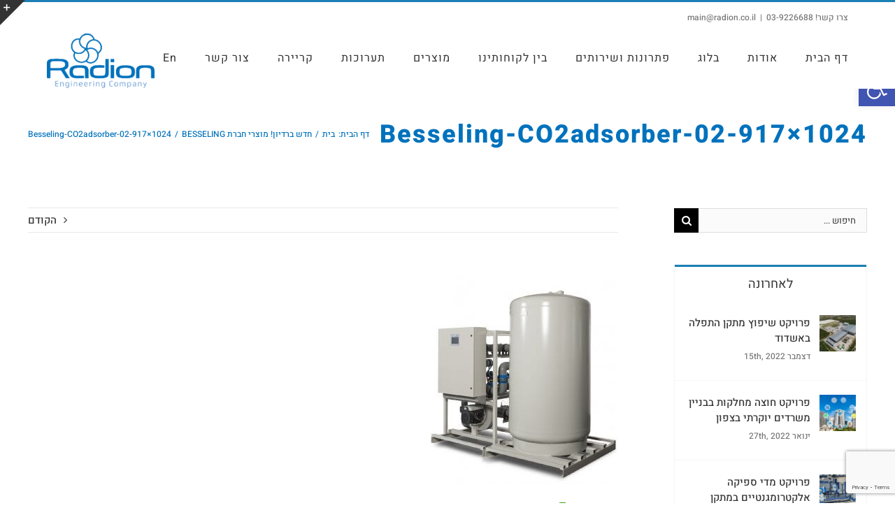

--- FILE ---
content_type: text/html; charset=utf-8
request_url: https://www.google.com/recaptcha/api2/anchor?ar=1&k=6LetJRQjAAAAAG-DJtlMDVpu2P_glTS-2kFjOA4R&co=aHR0cHM6Ly93d3cucmFkaW9uLmNvLmlsOjQ0Mw..&hl=en&v=PoyoqOPhxBO7pBk68S4YbpHZ&size=invisible&anchor-ms=20000&execute-ms=30000&cb=cyoobj6qjff
body_size: 48741
content:
<!DOCTYPE HTML><html dir="ltr" lang="en"><head><meta http-equiv="Content-Type" content="text/html; charset=UTF-8">
<meta http-equiv="X-UA-Compatible" content="IE=edge">
<title>reCAPTCHA</title>
<style type="text/css">
/* cyrillic-ext */
@font-face {
  font-family: 'Roboto';
  font-style: normal;
  font-weight: 400;
  font-stretch: 100%;
  src: url(//fonts.gstatic.com/s/roboto/v48/KFO7CnqEu92Fr1ME7kSn66aGLdTylUAMa3GUBHMdazTgWw.woff2) format('woff2');
  unicode-range: U+0460-052F, U+1C80-1C8A, U+20B4, U+2DE0-2DFF, U+A640-A69F, U+FE2E-FE2F;
}
/* cyrillic */
@font-face {
  font-family: 'Roboto';
  font-style: normal;
  font-weight: 400;
  font-stretch: 100%;
  src: url(//fonts.gstatic.com/s/roboto/v48/KFO7CnqEu92Fr1ME7kSn66aGLdTylUAMa3iUBHMdazTgWw.woff2) format('woff2');
  unicode-range: U+0301, U+0400-045F, U+0490-0491, U+04B0-04B1, U+2116;
}
/* greek-ext */
@font-face {
  font-family: 'Roboto';
  font-style: normal;
  font-weight: 400;
  font-stretch: 100%;
  src: url(//fonts.gstatic.com/s/roboto/v48/KFO7CnqEu92Fr1ME7kSn66aGLdTylUAMa3CUBHMdazTgWw.woff2) format('woff2');
  unicode-range: U+1F00-1FFF;
}
/* greek */
@font-face {
  font-family: 'Roboto';
  font-style: normal;
  font-weight: 400;
  font-stretch: 100%;
  src: url(//fonts.gstatic.com/s/roboto/v48/KFO7CnqEu92Fr1ME7kSn66aGLdTylUAMa3-UBHMdazTgWw.woff2) format('woff2');
  unicode-range: U+0370-0377, U+037A-037F, U+0384-038A, U+038C, U+038E-03A1, U+03A3-03FF;
}
/* math */
@font-face {
  font-family: 'Roboto';
  font-style: normal;
  font-weight: 400;
  font-stretch: 100%;
  src: url(//fonts.gstatic.com/s/roboto/v48/KFO7CnqEu92Fr1ME7kSn66aGLdTylUAMawCUBHMdazTgWw.woff2) format('woff2');
  unicode-range: U+0302-0303, U+0305, U+0307-0308, U+0310, U+0312, U+0315, U+031A, U+0326-0327, U+032C, U+032F-0330, U+0332-0333, U+0338, U+033A, U+0346, U+034D, U+0391-03A1, U+03A3-03A9, U+03B1-03C9, U+03D1, U+03D5-03D6, U+03F0-03F1, U+03F4-03F5, U+2016-2017, U+2034-2038, U+203C, U+2040, U+2043, U+2047, U+2050, U+2057, U+205F, U+2070-2071, U+2074-208E, U+2090-209C, U+20D0-20DC, U+20E1, U+20E5-20EF, U+2100-2112, U+2114-2115, U+2117-2121, U+2123-214F, U+2190, U+2192, U+2194-21AE, U+21B0-21E5, U+21F1-21F2, U+21F4-2211, U+2213-2214, U+2216-22FF, U+2308-230B, U+2310, U+2319, U+231C-2321, U+2336-237A, U+237C, U+2395, U+239B-23B7, U+23D0, U+23DC-23E1, U+2474-2475, U+25AF, U+25B3, U+25B7, U+25BD, U+25C1, U+25CA, U+25CC, U+25FB, U+266D-266F, U+27C0-27FF, U+2900-2AFF, U+2B0E-2B11, U+2B30-2B4C, U+2BFE, U+3030, U+FF5B, U+FF5D, U+1D400-1D7FF, U+1EE00-1EEFF;
}
/* symbols */
@font-face {
  font-family: 'Roboto';
  font-style: normal;
  font-weight: 400;
  font-stretch: 100%;
  src: url(//fonts.gstatic.com/s/roboto/v48/KFO7CnqEu92Fr1ME7kSn66aGLdTylUAMaxKUBHMdazTgWw.woff2) format('woff2');
  unicode-range: U+0001-000C, U+000E-001F, U+007F-009F, U+20DD-20E0, U+20E2-20E4, U+2150-218F, U+2190, U+2192, U+2194-2199, U+21AF, U+21E6-21F0, U+21F3, U+2218-2219, U+2299, U+22C4-22C6, U+2300-243F, U+2440-244A, U+2460-24FF, U+25A0-27BF, U+2800-28FF, U+2921-2922, U+2981, U+29BF, U+29EB, U+2B00-2BFF, U+4DC0-4DFF, U+FFF9-FFFB, U+10140-1018E, U+10190-1019C, U+101A0, U+101D0-101FD, U+102E0-102FB, U+10E60-10E7E, U+1D2C0-1D2D3, U+1D2E0-1D37F, U+1F000-1F0FF, U+1F100-1F1AD, U+1F1E6-1F1FF, U+1F30D-1F30F, U+1F315, U+1F31C, U+1F31E, U+1F320-1F32C, U+1F336, U+1F378, U+1F37D, U+1F382, U+1F393-1F39F, U+1F3A7-1F3A8, U+1F3AC-1F3AF, U+1F3C2, U+1F3C4-1F3C6, U+1F3CA-1F3CE, U+1F3D4-1F3E0, U+1F3ED, U+1F3F1-1F3F3, U+1F3F5-1F3F7, U+1F408, U+1F415, U+1F41F, U+1F426, U+1F43F, U+1F441-1F442, U+1F444, U+1F446-1F449, U+1F44C-1F44E, U+1F453, U+1F46A, U+1F47D, U+1F4A3, U+1F4B0, U+1F4B3, U+1F4B9, U+1F4BB, U+1F4BF, U+1F4C8-1F4CB, U+1F4D6, U+1F4DA, U+1F4DF, U+1F4E3-1F4E6, U+1F4EA-1F4ED, U+1F4F7, U+1F4F9-1F4FB, U+1F4FD-1F4FE, U+1F503, U+1F507-1F50B, U+1F50D, U+1F512-1F513, U+1F53E-1F54A, U+1F54F-1F5FA, U+1F610, U+1F650-1F67F, U+1F687, U+1F68D, U+1F691, U+1F694, U+1F698, U+1F6AD, U+1F6B2, U+1F6B9-1F6BA, U+1F6BC, U+1F6C6-1F6CF, U+1F6D3-1F6D7, U+1F6E0-1F6EA, U+1F6F0-1F6F3, U+1F6F7-1F6FC, U+1F700-1F7FF, U+1F800-1F80B, U+1F810-1F847, U+1F850-1F859, U+1F860-1F887, U+1F890-1F8AD, U+1F8B0-1F8BB, U+1F8C0-1F8C1, U+1F900-1F90B, U+1F93B, U+1F946, U+1F984, U+1F996, U+1F9E9, U+1FA00-1FA6F, U+1FA70-1FA7C, U+1FA80-1FA89, U+1FA8F-1FAC6, U+1FACE-1FADC, U+1FADF-1FAE9, U+1FAF0-1FAF8, U+1FB00-1FBFF;
}
/* vietnamese */
@font-face {
  font-family: 'Roboto';
  font-style: normal;
  font-weight: 400;
  font-stretch: 100%;
  src: url(//fonts.gstatic.com/s/roboto/v48/KFO7CnqEu92Fr1ME7kSn66aGLdTylUAMa3OUBHMdazTgWw.woff2) format('woff2');
  unicode-range: U+0102-0103, U+0110-0111, U+0128-0129, U+0168-0169, U+01A0-01A1, U+01AF-01B0, U+0300-0301, U+0303-0304, U+0308-0309, U+0323, U+0329, U+1EA0-1EF9, U+20AB;
}
/* latin-ext */
@font-face {
  font-family: 'Roboto';
  font-style: normal;
  font-weight: 400;
  font-stretch: 100%;
  src: url(//fonts.gstatic.com/s/roboto/v48/KFO7CnqEu92Fr1ME7kSn66aGLdTylUAMa3KUBHMdazTgWw.woff2) format('woff2');
  unicode-range: U+0100-02BA, U+02BD-02C5, U+02C7-02CC, U+02CE-02D7, U+02DD-02FF, U+0304, U+0308, U+0329, U+1D00-1DBF, U+1E00-1E9F, U+1EF2-1EFF, U+2020, U+20A0-20AB, U+20AD-20C0, U+2113, U+2C60-2C7F, U+A720-A7FF;
}
/* latin */
@font-face {
  font-family: 'Roboto';
  font-style: normal;
  font-weight: 400;
  font-stretch: 100%;
  src: url(//fonts.gstatic.com/s/roboto/v48/KFO7CnqEu92Fr1ME7kSn66aGLdTylUAMa3yUBHMdazQ.woff2) format('woff2');
  unicode-range: U+0000-00FF, U+0131, U+0152-0153, U+02BB-02BC, U+02C6, U+02DA, U+02DC, U+0304, U+0308, U+0329, U+2000-206F, U+20AC, U+2122, U+2191, U+2193, U+2212, U+2215, U+FEFF, U+FFFD;
}
/* cyrillic-ext */
@font-face {
  font-family: 'Roboto';
  font-style: normal;
  font-weight: 500;
  font-stretch: 100%;
  src: url(//fonts.gstatic.com/s/roboto/v48/KFO7CnqEu92Fr1ME7kSn66aGLdTylUAMa3GUBHMdazTgWw.woff2) format('woff2');
  unicode-range: U+0460-052F, U+1C80-1C8A, U+20B4, U+2DE0-2DFF, U+A640-A69F, U+FE2E-FE2F;
}
/* cyrillic */
@font-face {
  font-family: 'Roboto';
  font-style: normal;
  font-weight: 500;
  font-stretch: 100%;
  src: url(//fonts.gstatic.com/s/roboto/v48/KFO7CnqEu92Fr1ME7kSn66aGLdTylUAMa3iUBHMdazTgWw.woff2) format('woff2');
  unicode-range: U+0301, U+0400-045F, U+0490-0491, U+04B0-04B1, U+2116;
}
/* greek-ext */
@font-face {
  font-family: 'Roboto';
  font-style: normal;
  font-weight: 500;
  font-stretch: 100%;
  src: url(//fonts.gstatic.com/s/roboto/v48/KFO7CnqEu92Fr1ME7kSn66aGLdTylUAMa3CUBHMdazTgWw.woff2) format('woff2');
  unicode-range: U+1F00-1FFF;
}
/* greek */
@font-face {
  font-family: 'Roboto';
  font-style: normal;
  font-weight: 500;
  font-stretch: 100%;
  src: url(//fonts.gstatic.com/s/roboto/v48/KFO7CnqEu92Fr1ME7kSn66aGLdTylUAMa3-UBHMdazTgWw.woff2) format('woff2');
  unicode-range: U+0370-0377, U+037A-037F, U+0384-038A, U+038C, U+038E-03A1, U+03A3-03FF;
}
/* math */
@font-face {
  font-family: 'Roboto';
  font-style: normal;
  font-weight: 500;
  font-stretch: 100%;
  src: url(//fonts.gstatic.com/s/roboto/v48/KFO7CnqEu92Fr1ME7kSn66aGLdTylUAMawCUBHMdazTgWw.woff2) format('woff2');
  unicode-range: U+0302-0303, U+0305, U+0307-0308, U+0310, U+0312, U+0315, U+031A, U+0326-0327, U+032C, U+032F-0330, U+0332-0333, U+0338, U+033A, U+0346, U+034D, U+0391-03A1, U+03A3-03A9, U+03B1-03C9, U+03D1, U+03D5-03D6, U+03F0-03F1, U+03F4-03F5, U+2016-2017, U+2034-2038, U+203C, U+2040, U+2043, U+2047, U+2050, U+2057, U+205F, U+2070-2071, U+2074-208E, U+2090-209C, U+20D0-20DC, U+20E1, U+20E5-20EF, U+2100-2112, U+2114-2115, U+2117-2121, U+2123-214F, U+2190, U+2192, U+2194-21AE, U+21B0-21E5, U+21F1-21F2, U+21F4-2211, U+2213-2214, U+2216-22FF, U+2308-230B, U+2310, U+2319, U+231C-2321, U+2336-237A, U+237C, U+2395, U+239B-23B7, U+23D0, U+23DC-23E1, U+2474-2475, U+25AF, U+25B3, U+25B7, U+25BD, U+25C1, U+25CA, U+25CC, U+25FB, U+266D-266F, U+27C0-27FF, U+2900-2AFF, U+2B0E-2B11, U+2B30-2B4C, U+2BFE, U+3030, U+FF5B, U+FF5D, U+1D400-1D7FF, U+1EE00-1EEFF;
}
/* symbols */
@font-face {
  font-family: 'Roboto';
  font-style: normal;
  font-weight: 500;
  font-stretch: 100%;
  src: url(//fonts.gstatic.com/s/roboto/v48/KFO7CnqEu92Fr1ME7kSn66aGLdTylUAMaxKUBHMdazTgWw.woff2) format('woff2');
  unicode-range: U+0001-000C, U+000E-001F, U+007F-009F, U+20DD-20E0, U+20E2-20E4, U+2150-218F, U+2190, U+2192, U+2194-2199, U+21AF, U+21E6-21F0, U+21F3, U+2218-2219, U+2299, U+22C4-22C6, U+2300-243F, U+2440-244A, U+2460-24FF, U+25A0-27BF, U+2800-28FF, U+2921-2922, U+2981, U+29BF, U+29EB, U+2B00-2BFF, U+4DC0-4DFF, U+FFF9-FFFB, U+10140-1018E, U+10190-1019C, U+101A0, U+101D0-101FD, U+102E0-102FB, U+10E60-10E7E, U+1D2C0-1D2D3, U+1D2E0-1D37F, U+1F000-1F0FF, U+1F100-1F1AD, U+1F1E6-1F1FF, U+1F30D-1F30F, U+1F315, U+1F31C, U+1F31E, U+1F320-1F32C, U+1F336, U+1F378, U+1F37D, U+1F382, U+1F393-1F39F, U+1F3A7-1F3A8, U+1F3AC-1F3AF, U+1F3C2, U+1F3C4-1F3C6, U+1F3CA-1F3CE, U+1F3D4-1F3E0, U+1F3ED, U+1F3F1-1F3F3, U+1F3F5-1F3F7, U+1F408, U+1F415, U+1F41F, U+1F426, U+1F43F, U+1F441-1F442, U+1F444, U+1F446-1F449, U+1F44C-1F44E, U+1F453, U+1F46A, U+1F47D, U+1F4A3, U+1F4B0, U+1F4B3, U+1F4B9, U+1F4BB, U+1F4BF, U+1F4C8-1F4CB, U+1F4D6, U+1F4DA, U+1F4DF, U+1F4E3-1F4E6, U+1F4EA-1F4ED, U+1F4F7, U+1F4F9-1F4FB, U+1F4FD-1F4FE, U+1F503, U+1F507-1F50B, U+1F50D, U+1F512-1F513, U+1F53E-1F54A, U+1F54F-1F5FA, U+1F610, U+1F650-1F67F, U+1F687, U+1F68D, U+1F691, U+1F694, U+1F698, U+1F6AD, U+1F6B2, U+1F6B9-1F6BA, U+1F6BC, U+1F6C6-1F6CF, U+1F6D3-1F6D7, U+1F6E0-1F6EA, U+1F6F0-1F6F3, U+1F6F7-1F6FC, U+1F700-1F7FF, U+1F800-1F80B, U+1F810-1F847, U+1F850-1F859, U+1F860-1F887, U+1F890-1F8AD, U+1F8B0-1F8BB, U+1F8C0-1F8C1, U+1F900-1F90B, U+1F93B, U+1F946, U+1F984, U+1F996, U+1F9E9, U+1FA00-1FA6F, U+1FA70-1FA7C, U+1FA80-1FA89, U+1FA8F-1FAC6, U+1FACE-1FADC, U+1FADF-1FAE9, U+1FAF0-1FAF8, U+1FB00-1FBFF;
}
/* vietnamese */
@font-face {
  font-family: 'Roboto';
  font-style: normal;
  font-weight: 500;
  font-stretch: 100%;
  src: url(//fonts.gstatic.com/s/roboto/v48/KFO7CnqEu92Fr1ME7kSn66aGLdTylUAMa3OUBHMdazTgWw.woff2) format('woff2');
  unicode-range: U+0102-0103, U+0110-0111, U+0128-0129, U+0168-0169, U+01A0-01A1, U+01AF-01B0, U+0300-0301, U+0303-0304, U+0308-0309, U+0323, U+0329, U+1EA0-1EF9, U+20AB;
}
/* latin-ext */
@font-face {
  font-family: 'Roboto';
  font-style: normal;
  font-weight: 500;
  font-stretch: 100%;
  src: url(//fonts.gstatic.com/s/roboto/v48/KFO7CnqEu92Fr1ME7kSn66aGLdTylUAMa3KUBHMdazTgWw.woff2) format('woff2');
  unicode-range: U+0100-02BA, U+02BD-02C5, U+02C7-02CC, U+02CE-02D7, U+02DD-02FF, U+0304, U+0308, U+0329, U+1D00-1DBF, U+1E00-1E9F, U+1EF2-1EFF, U+2020, U+20A0-20AB, U+20AD-20C0, U+2113, U+2C60-2C7F, U+A720-A7FF;
}
/* latin */
@font-face {
  font-family: 'Roboto';
  font-style: normal;
  font-weight: 500;
  font-stretch: 100%;
  src: url(//fonts.gstatic.com/s/roboto/v48/KFO7CnqEu92Fr1ME7kSn66aGLdTylUAMa3yUBHMdazQ.woff2) format('woff2');
  unicode-range: U+0000-00FF, U+0131, U+0152-0153, U+02BB-02BC, U+02C6, U+02DA, U+02DC, U+0304, U+0308, U+0329, U+2000-206F, U+20AC, U+2122, U+2191, U+2193, U+2212, U+2215, U+FEFF, U+FFFD;
}
/* cyrillic-ext */
@font-face {
  font-family: 'Roboto';
  font-style: normal;
  font-weight: 900;
  font-stretch: 100%;
  src: url(//fonts.gstatic.com/s/roboto/v48/KFO7CnqEu92Fr1ME7kSn66aGLdTylUAMa3GUBHMdazTgWw.woff2) format('woff2');
  unicode-range: U+0460-052F, U+1C80-1C8A, U+20B4, U+2DE0-2DFF, U+A640-A69F, U+FE2E-FE2F;
}
/* cyrillic */
@font-face {
  font-family: 'Roboto';
  font-style: normal;
  font-weight: 900;
  font-stretch: 100%;
  src: url(//fonts.gstatic.com/s/roboto/v48/KFO7CnqEu92Fr1ME7kSn66aGLdTylUAMa3iUBHMdazTgWw.woff2) format('woff2');
  unicode-range: U+0301, U+0400-045F, U+0490-0491, U+04B0-04B1, U+2116;
}
/* greek-ext */
@font-face {
  font-family: 'Roboto';
  font-style: normal;
  font-weight: 900;
  font-stretch: 100%;
  src: url(//fonts.gstatic.com/s/roboto/v48/KFO7CnqEu92Fr1ME7kSn66aGLdTylUAMa3CUBHMdazTgWw.woff2) format('woff2');
  unicode-range: U+1F00-1FFF;
}
/* greek */
@font-face {
  font-family: 'Roboto';
  font-style: normal;
  font-weight: 900;
  font-stretch: 100%;
  src: url(//fonts.gstatic.com/s/roboto/v48/KFO7CnqEu92Fr1ME7kSn66aGLdTylUAMa3-UBHMdazTgWw.woff2) format('woff2');
  unicode-range: U+0370-0377, U+037A-037F, U+0384-038A, U+038C, U+038E-03A1, U+03A3-03FF;
}
/* math */
@font-face {
  font-family: 'Roboto';
  font-style: normal;
  font-weight: 900;
  font-stretch: 100%;
  src: url(//fonts.gstatic.com/s/roboto/v48/KFO7CnqEu92Fr1ME7kSn66aGLdTylUAMawCUBHMdazTgWw.woff2) format('woff2');
  unicode-range: U+0302-0303, U+0305, U+0307-0308, U+0310, U+0312, U+0315, U+031A, U+0326-0327, U+032C, U+032F-0330, U+0332-0333, U+0338, U+033A, U+0346, U+034D, U+0391-03A1, U+03A3-03A9, U+03B1-03C9, U+03D1, U+03D5-03D6, U+03F0-03F1, U+03F4-03F5, U+2016-2017, U+2034-2038, U+203C, U+2040, U+2043, U+2047, U+2050, U+2057, U+205F, U+2070-2071, U+2074-208E, U+2090-209C, U+20D0-20DC, U+20E1, U+20E5-20EF, U+2100-2112, U+2114-2115, U+2117-2121, U+2123-214F, U+2190, U+2192, U+2194-21AE, U+21B0-21E5, U+21F1-21F2, U+21F4-2211, U+2213-2214, U+2216-22FF, U+2308-230B, U+2310, U+2319, U+231C-2321, U+2336-237A, U+237C, U+2395, U+239B-23B7, U+23D0, U+23DC-23E1, U+2474-2475, U+25AF, U+25B3, U+25B7, U+25BD, U+25C1, U+25CA, U+25CC, U+25FB, U+266D-266F, U+27C0-27FF, U+2900-2AFF, U+2B0E-2B11, U+2B30-2B4C, U+2BFE, U+3030, U+FF5B, U+FF5D, U+1D400-1D7FF, U+1EE00-1EEFF;
}
/* symbols */
@font-face {
  font-family: 'Roboto';
  font-style: normal;
  font-weight: 900;
  font-stretch: 100%;
  src: url(//fonts.gstatic.com/s/roboto/v48/KFO7CnqEu92Fr1ME7kSn66aGLdTylUAMaxKUBHMdazTgWw.woff2) format('woff2');
  unicode-range: U+0001-000C, U+000E-001F, U+007F-009F, U+20DD-20E0, U+20E2-20E4, U+2150-218F, U+2190, U+2192, U+2194-2199, U+21AF, U+21E6-21F0, U+21F3, U+2218-2219, U+2299, U+22C4-22C6, U+2300-243F, U+2440-244A, U+2460-24FF, U+25A0-27BF, U+2800-28FF, U+2921-2922, U+2981, U+29BF, U+29EB, U+2B00-2BFF, U+4DC0-4DFF, U+FFF9-FFFB, U+10140-1018E, U+10190-1019C, U+101A0, U+101D0-101FD, U+102E0-102FB, U+10E60-10E7E, U+1D2C0-1D2D3, U+1D2E0-1D37F, U+1F000-1F0FF, U+1F100-1F1AD, U+1F1E6-1F1FF, U+1F30D-1F30F, U+1F315, U+1F31C, U+1F31E, U+1F320-1F32C, U+1F336, U+1F378, U+1F37D, U+1F382, U+1F393-1F39F, U+1F3A7-1F3A8, U+1F3AC-1F3AF, U+1F3C2, U+1F3C4-1F3C6, U+1F3CA-1F3CE, U+1F3D4-1F3E0, U+1F3ED, U+1F3F1-1F3F3, U+1F3F5-1F3F7, U+1F408, U+1F415, U+1F41F, U+1F426, U+1F43F, U+1F441-1F442, U+1F444, U+1F446-1F449, U+1F44C-1F44E, U+1F453, U+1F46A, U+1F47D, U+1F4A3, U+1F4B0, U+1F4B3, U+1F4B9, U+1F4BB, U+1F4BF, U+1F4C8-1F4CB, U+1F4D6, U+1F4DA, U+1F4DF, U+1F4E3-1F4E6, U+1F4EA-1F4ED, U+1F4F7, U+1F4F9-1F4FB, U+1F4FD-1F4FE, U+1F503, U+1F507-1F50B, U+1F50D, U+1F512-1F513, U+1F53E-1F54A, U+1F54F-1F5FA, U+1F610, U+1F650-1F67F, U+1F687, U+1F68D, U+1F691, U+1F694, U+1F698, U+1F6AD, U+1F6B2, U+1F6B9-1F6BA, U+1F6BC, U+1F6C6-1F6CF, U+1F6D3-1F6D7, U+1F6E0-1F6EA, U+1F6F0-1F6F3, U+1F6F7-1F6FC, U+1F700-1F7FF, U+1F800-1F80B, U+1F810-1F847, U+1F850-1F859, U+1F860-1F887, U+1F890-1F8AD, U+1F8B0-1F8BB, U+1F8C0-1F8C1, U+1F900-1F90B, U+1F93B, U+1F946, U+1F984, U+1F996, U+1F9E9, U+1FA00-1FA6F, U+1FA70-1FA7C, U+1FA80-1FA89, U+1FA8F-1FAC6, U+1FACE-1FADC, U+1FADF-1FAE9, U+1FAF0-1FAF8, U+1FB00-1FBFF;
}
/* vietnamese */
@font-face {
  font-family: 'Roboto';
  font-style: normal;
  font-weight: 900;
  font-stretch: 100%;
  src: url(//fonts.gstatic.com/s/roboto/v48/KFO7CnqEu92Fr1ME7kSn66aGLdTylUAMa3OUBHMdazTgWw.woff2) format('woff2');
  unicode-range: U+0102-0103, U+0110-0111, U+0128-0129, U+0168-0169, U+01A0-01A1, U+01AF-01B0, U+0300-0301, U+0303-0304, U+0308-0309, U+0323, U+0329, U+1EA0-1EF9, U+20AB;
}
/* latin-ext */
@font-face {
  font-family: 'Roboto';
  font-style: normal;
  font-weight: 900;
  font-stretch: 100%;
  src: url(//fonts.gstatic.com/s/roboto/v48/KFO7CnqEu92Fr1ME7kSn66aGLdTylUAMa3KUBHMdazTgWw.woff2) format('woff2');
  unicode-range: U+0100-02BA, U+02BD-02C5, U+02C7-02CC, U+02CE-02D7, U+02DD-02FF, U+0304, U+0308, U+0329, U+1D00-1DBF, U+1E00-1E9F, U+1EF2-1EFF, U+2020, U+20A0-20AB, U+20AD-20C0, U+2113, U+2C60-2C7F, U+A720-A7FF;
}
/* latin */
@font-face {
  font-family: 'Roboto';
  font-style: normal;
  font-weight: 900;
  font-stretch: 100%;
  src: url(//fonts.gstatic.com/s/roboto/v48/KFO7CnqEu92Fr1ME7kSn66aGLdTylUAMa3yUBHMdazQ.woff2) format('woff2');
  unicode-range: U+0000-00FF, U+0131, U+0152-0153, U+02BB-02BC, U+02C6, U+02DA, U+02DC, U+0304, U+0308, U+0329, U+2000-206F, U+20AC, U+2122, U+2191, U+2193, U+2212, U+2215, U+FEFF, U+FFFD;
}

</style>
<link rel="stylesheet" type="text/css" href="https://www.gstatic.com/recaptcha/releases/PoyoqOPhxBO7pBk68S4YbpHZ/styles__ltr.css">
<script nonce="9GE0J8LWS22JSV9Trwomzw" type="text/javascript">window['__recaptcha_api'] = 'https://www.google.com/recaptcha/api2/';</script>
<script type="text/javascript" src="https://www.gstatic.com/recaptcha/releases/PoyoqOPhxBO7pBk68S4YbpHZ/recaptcha__en.js" nonce="9GE0J8LWS22JSV9Trwomzw">
      
    </script></head>
<body><div id="rc-anchor-alert" class="rc-anchor-alert"></div>
<input type="hidden" id="recaptcha-token" value="[base64]">
<script type="text/javascript" nonce="9GE0J8LWS22JSV9Trwomzw">
      recaptcha.anchor.Main.init("[\x22ainput\x22,[\x22bgdata\x22,\x22\x22,\[base64]/[base64]/[base64]/bmV3IHJbeF0oY1swXSk6RT09Mj9uZXcgclt4XShjWzBdLGNbMV0pOkU9PTM/bmV3IHJbeF0oY1swXSxjWzFdLGNbMl0pOkU9PTQ/[base64]/[base64]/[base64]/[base64]/[base64]/[base64]/[base64]/[base64]\x22,\[base64]\\u003d\\u003d\x22,\x22w7bClSMIGSAjw6fCoEwbw6s8w4QrwrDCpcOww6rCnxBPw5QfAcKHIsO2d8KWfsKsbUPCkQJ6XB5cwpjCjsO3d8OTLBfDh8KPV8Omw6JNwonCs3nCpcONwoHCuinCjsKKwrLDn3TDiGbCs8OWw4DDj8KtPMOHGsKNw7htNMKxwqkUw6DCoMKWSMOBworDpk1/[base64]/IHs4wqzDlQnCucKGw5knwqNhGkXCocOrbcO7figkM8O4w5jCnljDtEzCv8KgTcKpw6law7bCvigWw5McwqTDmMO7cTMew51TTMKHH8O1Pw5Sw7LDpsOKWzJ4wrnCm1Amw694CMKwwro8wrdAw4AvOMKuw7E/w7wVTh54ZMO4wqg/[base64]/[base64]/DtSHCssOhWnkpEVU6O08Ad8Kpw5RFMwIseMO8YMOlG8Oew5sMTVA0dxN7wpfCv8OSRl0LJCzDgsKGw4oiw7nDhApyw6sMSA03ccKIwr4ED8KxJ2lGwqbDp8KTwqcQwp4Jw4V3WsOHw7DCosO3AMOYZWVnwo3CgMO9w7rDln/DqjjDhsKOa8OeHmIEw4PCrMK7wqQoOFtwwpzDiF3CsMOKSsK4wqxqXiTDhwrCgVR7wrZkOj5Kw4hxwrzDmMK1E1bCg2zCucKeajzCug3DiMONwpZJwqnDncOkF1LDqRoVbg/[base64]/DoMK2wqjDtBtcE8KlwpjDphzDoMKow68Iw7ZYAVDCiMKVw7LDpEXDicKvW8OxOjFZwpDCtCEeag8lwo1yw4DCkMO4wo3Di8Ocwp/DlnLClcKHw7Axw4INwphwFMKAw4vCi3rClyTCvDpBI8KTOcKwFG8ww79PKMO/wpEfwq92QMKuw6skw4tzdsOZw4pVLsOpG8Obw4ILwooRasKFwpNnbyN3c3wCw7k/Oh/Dr1NfwoTDmUTDlMKUYR3CtcK5w5DDn8Opwqkjwot0OBITEjdVHMOow6s3awwVwop4QMK2wrPDvcOmYgjDocKSw5FVLwPCqUQ9wo1gwohAKMKqwr/Cris0YsOGw4w1wojDnSTCocOsFsKmBsOdJ0jDszPCv8OVw77CvCw0e8O0w43Cj8K8MG7DocOvwp0/w5vDkMOkA8KRw73ClMK8wqjCqsOSw5/CrMKWcsOzw7TDhmZWYUfCqMKbwpfDt8OPGmUzaMKnJUplw6Jzw7/[base64]/CswotU8KOwpAIwqNaeFHDvFjCscK2wq/CosKIwrbDhH1cw6LDvUlKw4oUdF5CS8KCdMKMF8OJwovCiMK6wpfCt8KnOWIjw7VqKcOhwoTCrF8BRMO/WcOjYcOwwrzCmMOKw5jDlFsYYsKeFsKvbUkCwoPCocOAFsKKTcKZWEZCw4XCpSgEBgYdwqfCsSrDisKWw4nDlXbCsMOkNxjCi8KGKsKRwoTCmnMyYMKNI8O7eMKXKcOJw5PCtmrClcK4V3oIwpdNC8OiBFslKMKLI8ODw5LDr8KWw5/CvsORVMKHcxACw7/CnMKnwqtRwprDuzHClMOpwpzDtE/Chw/Ctw8Aw6XDqG5zw5HCrFbDvUNgwqfDlkLDrsO2aXPCrcO5wpFzVcKrFG8uAMK8w5Ntw5/DqcKuw4fCghkYLMOyw57DncOKwoBdwrJyQsKLdhLDp2PDk8KIwonCtcK6wot5wpfDoHTCpyDCicKjw4dZb0d9X3zCo1vCgC/Cj8KpwqfDs8OSHsOMRcOBwrdUJcK7wo5tw4tawoJuwp9+KcOfw5/CjSXDgcKxNDQGJMKawpDDiyxOwq00Z8KVOsOLdTfCuVgdL2vCnmt9w5QwK8KpJcKhw43Dm1jCvzDDm8KlV8O/w7XCvVfCqFbCt0LCnzZiCsK2wrvCjgUKwqdnw4DDlkNSLS0yBiUuwoTCuRbDqMOCEDrCqMOBfjVXwpAAwpVQwq9/wpvDrH8Lw57DqgbDhcOPJ0PCiA4QwrLChhAaPFDCsgoGVsOmUF3CtmEjw7LDnsKKw4NFc33CkVtLNsKEEMK1wqjChxDCqnzDpMO9HsK8wp7Cg8O5w51VFR3DnMKiWMKyw6p9d8OLw7Mzw6nCoMKEC8OMw7lWwqFmecKcTxPDsMOswo4Qwo/ChsKewqrDgMOpMFbDiMKVBkjDpljCjBXCqMK/wqoEXMODbklALQdGOBEzw4bDoRYHw7XCq0HDqMO/wochw5fCu0NLJgHCunc7FVTCnDIpw58OBzTCoMOUwrbCtCoMw6thwqDDn8KrwqvCklfCpsOmwqUpwrzCiMO/RMOALh8gw5MtB8KTZ8KITAJOc8OqwpHCmz/[base64]/CqynCi8KfScOIwozDocOcM3YIc8OAw55qXQJVwoJEOQvChsO5YcK8wokIfcKEw6www4zCiMKUw6PDusOIwr/Cs8KMTUPCpzgNwpnCkSjCt1/Dn8K3B8KewoN2ZMK4w6dNXMO5w6lIemAuw5YXwq3CiMK5w5rDtcOaSEwuTMOPwqnCnmLCicO6WsKmwqzDj8Kgw6jDqRDDncOmwphlH8OUQnwuI8KgAkvDkhsSV8OlE8KJwoZlbsOcwonDlwJrcQRYw4Yrw4rDm8OtwqjChcKAZztqZ8KIw4UFwo/Cvll/ZcKiwpTCr8OdJjFHJcOPw4dawrDCi8KdMGXCnWnCqMKFw4Vsw5/DqsKBZ8K3MVvDs8OITELCl8OfwqnCqMKNwrJ3wovCs8OZesK9S8KpV1bDu8OIasKLwpwvaCFFwqPDrcKcCD4ZB8KCwr0wwobDvsKEd8OAw65ow4MZU3gaw7sLwqN6Fz4dw4owwp/DgsKdwqjCqsOwAXDDpUHCvMO6w7M8wp1/wp4Ww4w3wr99w7HDkcO/ZMOIT8OFa3wBwqLDgsOMw7DDvcK4wo0jw7/CjsOyezsuasK1J8OdBGQCwpHDuMOoK8OpWGgXw7bCo1jCvW9/GsKuTxdCwp3Cg8Obw5bDgUR+woAGwqPDkXnChCHCisKSwoHCkSNBTcKgwpXCow/CkxQ+w69mwrnDucOJJx5Hw50swofDtMOgw79EMmDDl8ObI8OnLMONDmQYVHgeB8OZw4wyIjbCocK/bsKuYMKQwpjCisOEwqRsEsKdC8KYHmxMccKEbcKZGcKRw6o8OcOAwoLDt8OVfkXDi3zDisKiP8KVwoAyw6DDlsK4w4rDu8KvT0PDq8O6JVLDi8Krw5LCqMK8X3DCl8K0cMOnwpdzwqLCg8KQUxvCqlVTfcKFwq7CogTCtU5VZWLDgsO5aVLCtHLCqsODKiFhS3/[base64]/CnxxiVTjDrjbCvkfCocKdQMKYV1vDmx9Ab8KrwpzDhsKfwqFrf3NYwrg9Ug/CgU1Jwp9ew7Jiw7rCtXvDncKMwojDlEHDg3dvwqDDs8KRWMOAFl7Du8Klw7oRwrbCvSohfsKKW8KVwqkEw5YAwpQ/[base64]/DlGwtw7zDgcOSfcK2w7bDscO3wq3DuGUmw7/[base64]/DncKGS8KpHcKZw4tRImwHwpDCt17CpsOgREvDnU/CpmAowpnDoTNOBcKOwpPCtX7CvB55wp4pwobCoXDCkhTDpUTCvcK7KMOvw5FkLcO4A0zCp8OUw7/DtSsTJMONw5nDo2rCtS5iIcK8fWzDm8KUcAvCsjLDhMKNCsOqwrJ5ECPCrRjCkjVFw6jDpFrDj8O4woEzEz15XV9fODxQK8Kgw5F6ZFLDlsKWw57CjMOqwrHCi33DrsOcw5/DgsKEwq5QSkrCpFpdwpTCjMOdFsOgwqfDtHrCqD0Aw6AOwoRhfsOFwpDCu8OQRjVzCiXDnip8w63Dp8K6w55HdnXDpmU/wphZVsO4wobCuGEQw7lSf8OTwo4nwpcxSwF/woweJQBcFi/DkcK2w7wJw5TDjWpCLsO5YcKgwqMWXQbCj2UEw5wPRsOywopJR1jDkMOuw4Iod2ArwqzDhlgrVWc2wqR5VMKeCMOJFk0GX8OsG3/Din/CsmQPOgoGCMKTw6fDtlIswr58WGgrwq1bbU/[base64]/wokpL8Olw7/CnsO7ZHbDpsKbw7/[base64]/[base64]/DgzTDgB7DqSg4wo/[base64]/[base64]/w6vDu8OMWVV9AcKTw4t2wq7Do8OyPMKGw5nCjcKVw4JsDHhkwr7CrjPCiMK2wrXCusOhGMOuwqjDtB9Iw5jCsVY1woDCj1oOwrAdwq/[base64]/[base64]/KcKBwoZ1w4XCjU/DslrDqX4Mw5cPbcOGEjDDrMKew6hGe8K/[base64]/DtWNnwp7DmRIzSHsvw4Mcw53DjcO6dsKYw4/CoMOoIMOdM8K5wrNZw5jDn29ew5oCwpFPFMOVw5fCp8OkZVPCvMOOwolHL8O4wr3Cu8OFCMOfwopmZSjCkBkmw5PClynDlMOkM8OPPQdhwr/[base64]/w7FYSRVOcDlTw4N5YRwpw4vDjRJLZcOYWsOkJgFSbh/Dq8Kvwq1swp/Dpj47wq/[base64]/Dg0/CnCXCmcOYwrc7Nwpfw5FvHMO9Z8Ktw47Dl1jCmz/CgyrCisO8w4zDr8OOecO1LsOiw4Vvwo8+NHpFS8OPDcODwo1DJFtMEws6WsKmaGx2V1HDqsKnwrx9w40MUkrDpMOqf8KEEsKjw6/CtsKzSQ01w5rDqgcLwrFNLMObDcO1wrfDu1/Cl8OgX8KcwoN8Vg/DgcOOw4Zxw68bwr3ChMOdccKnMjBfWcKAw5/CusO9wrMDf8OOw7nCu8KMXEJpQMK+w605woE8dcOLw6UMw4MeA8OLw58lwq58F8OJwqEZw6XDnhbDqWDClMKhw4AJwprDqnvDnGpcEsKtw5dFw57Ct8KOw5/[base64]/CpVHDo8Ohw48YOQRPDMO4w4PDgHRrw7jCtMKDa1LDu8O3W8Kmwo4KwpfDhE8aUR81Jk/CuR1gEMO9wrUnw45cw5tmwrbCnMO0w4h8CXBJLMKCw5YSaMKMfMOpNjTDgFk+w6/Ck3bDrsKVbjLDt8O3wprDtX8jwq3DmsKVUcKhw77DvmwZdy7DocKJwrnDoMKkZwFvSywoVcOwwr7CjsKmw5zClwnDng3DvcOHw5zDkQ80HMKyb8KgMlpQU8O9wrU9woMdV0fDo8OcajFPNsKSw67CnVxPw6xoFFMWamvDo0nCoMKrwpXDqcOHOC/DscKvwojDrsKqPG1qLUHCucOlSFnCsik6wpV5w4R8OXbDvsOAw652P1RlGsKJw59AAsKewpV0d0pwAiDDsV01fcOFwqh5wpDCh1PCucO7wrFATsKoTVNbCXQJwovDo8OpWMKcw5PDoGVbR0zCmGwcwrNRw6zCrUtCVTBDwr3CrgM6W2ETI8OWMcOdw5UQw6DDll/DvkwPw5PCni55w7XCmFwcEcONw6J5w7TDrMOmw7rCgMK0JcOqw6XDmUEBw7x+wo1SEMK5JMK9wpk3VMOGwo8JwpA5ZMKIw40ANznDi8OMwr8pw4QGZ8K5IMONwr/[base64]/CvkDCksOkwpjCly7Cm8OswohVSsKWE3XCocOLFcKXQ8KqwrLCsRbCjsKndMK4LmoMw6TDnMK2w5A8AMKww7/ClQDDkMOYH8KNwodrw6/CscKBwrrDnw1Bw4F9wo/[base64]/DpiR/[base64]/MXNFOcODXCLDiMKewpzDgSJDDcOSTzvCowHCgMKZCEBkwrN1H0TCs3ITw7TDkRbDkcOQQCTCrcKcwpo/EMOCDsO8eFzDlDwKwpzDnxfCu8KcwqnDj8KlMRlgwodLw7YeA8KnIMKnwqPCmWNEw53DqQBLw5rDuRrCpkZ+wqEGZsOaFcKwwr4cLRfDmDYgL8KBIWXCg8KMw6x1wqxDw5QOwozDjcKxw6PCpV3Dh19sGcKORGERR0jDpUhtwozCvVjCs8OiFzY3w7MAeGNww6/[base64]/DjghZwoAHQsOGSMO5wpnCvHBJbljCoMKKNgdXw4ItwqRiw58+XyAMwpo7F3/CrTDDqWFOwoDCo8OLwrdvw4fDgMOCUmoYWcK/ZsOewqAxVsO6w6sFKVEUwrHCjjQeG8OTfcK1ZcOQwp1dIMKow5zDvXg8EwdTesO3DMOKw7QGDxTDlHAgdMOBwoPDonXDrRZHwrPDizrCmsKhw7jDpztuRnBpScKFw74uTsKowrzDusO5wpHDiE1/wotNNgFVF8OxwojCvn07IMKcwoTDkQNEBTnDjBIES8KkUsO1dEXDjMOZbMKkwqEfwprDl2/CkQ1eYgJDLVvDqMO+C23Cu8K4DMKIKGVGLMKew613ZcOKw6hDwqPCoxzChsK6Z0jCtifDm3TDlcKpw59RQcKHwrrDnsOUOcOww5nDisOCwoVGwovCqcOUFx8Mw6bDrnwWVgfCq8OvG8ODN1svZ8KTMMO4eQMVwoE+QiXCiw/CqErCrcKeRMONEMKOw6peWnZow79fGcOPcy0sDm3CkcOPwrEvBzkKw7pjw6/DjzvDr8O9w5jDoks+LkoqWmsTw5lowrJ4w6g5GcONcMKYdcKJcXsqEy/Cm1AbYMOqbR8AwpPDtFZswpfCl07CqWrChMKww6LCsMKWPMOZCcOsMk/DnC/[base64]/Cvx5TbcOeDHHDqMOhw7EBw55DKxMtZ8K2eMKXw7/CtMKSwrTCtcKkwozClVzDoMOhwqMHOmHCmWHCtcOkdMKXw5PClUxaw7PCsj5Uw6XCuE/Dtjp9WcOjwpwow5J7w6XCusOrw7TCs19sXx/[base64]/wofDkQ/DpMKPSQHCpUhywqoCaMKQBlTCu1fDrkQUKsOYB2XCtjMqwpPCgEMUwoLCgynDhghcwrhlLQEdwoFHwq5qbnPCs3tfaMO/w6AAwqjDucKMCcOkMsKtwpjCicOORHQ1w5XDncKLwpB2w5rCgSDCpMOMw70ZwpRgw7LCscONwrcWERnCogN4wqshw4nCqsO4w7lMZX9awpAywq7DgSbDqcO6w5Ymw79Ww4MNNsO1w67CjwlcwoUjYkMuw4fDpnTChghzw7gSw5TCgVXDsBvDmcOww4ZaM8OKw6/CthUyG8Oew7svw4VlScO3ZMKsw7pkXTMfwpUTwpwEagd/w5RRw7VUwrB2w4ELCAFcTjNiw7ULAzZGGcKgUGfDhgdnKWoYw4NyYsK9CAPDvnfDolx3ejXDj8Kewq8/[base64]/CosOgwpt3bsKewqZiGjIGwrzCgMOGGDxjbitDw5YAw6poScOVYsKew7MgOMK0w7Zuw51jwqDDoWoow4M7wp4NMy8Owr/CoFYSe8O+w6QJw4MWw7pLRMOYw5XDqcKKw58qcsOgLUrDkXPDo8OCwoDDp1LCp0HCk8KMw7XCpBbDpCTDkTjDrMKFwo3CisOCEMOQw5ghIcK/[base64]/[base64]/DgcOWwoHCpTB/[base64]/[base64]/wr/CpsOawrRvM8OMwrB5TW/DpMKKFgzCij9tMW7ClsOZw6/DgMONwrcswrDDtMOaw6JOw4MOwrNAw6zCnBpnw50twqkvw7g4ccKTa8OSccKUw7RgH8KiwoAmDMOPw7lJwotFwqlHw7zCjMOkaMOgw7DCtUlPwpp2woJFbgFow5bDhMK3wr/CogLCg8O3IcOCw4Y8MMO+wrpibV/[base64]/[base64]/[base64]/ClwHClGTCnFjCosKpMRE8w6x1w7UjB8KZasKpOiJPZiPChCLDv03Dt3jDrkbDuMKuwpNzwqXCocO3MFzDvxLCt8KZOTbCu3vDscK+wrMmPsKnMncpw4PCrm/[base64]/DtsO3MFvCsywHDhQSWgxSwqJWQH7DmCzDssKzLwRyLMKdbMKOwqdXYg/CilvDu3kXw48fSFrDscOrwpnCpBzDrsOTY8OKw7ckUBVINR/DuiZEwp/DjsOKC33DlMK2KxZaH8OEw7LDkMK/wqzDmz7Cv8KaMl7CiMK/w7EzwqnCgzXCtMODKcO7w6I/JCsyw5fCmgpmNRzDhA47ETsAw7Naw6DCgMKEwrYMAixgBDN9w43DhWrCpDksH8KnUyzDvcOtMxHDghjCs8KoShYiSMOfw7XDqn8cw4zCsMOScMOsw5nCu8Oxw7xCwqbDtMKsQAHCp0VdwpbDp8OEw4lCeSnDocOhVMKkw5kaFcOdw4XCqMKTwp/DtMOIMsOIw4fDt8KdYF1EZAtYJ1YJwrQbfx5wNEIrDcOiPMOgSnjDq8OtCxwQwqXDmDfCksKCN8OkN8OBwo3Ctk0rYDJow7ZOBMKuw4kZJMKCw7fCjFfCrAlHw63Dtnh3w4lEECdMw6jCk8OWMUbDu8OYJ8O/S8KvLcOdw63ClSfCisK8AcOoIXfDtGbCrMOdw6bCs1V0CcOQwqp+ZlVJURDCqVQHKMKiw6prw4RaSWXCpFnCkl0QwpZNw5/[base64]/R3fDrcKLRj/CuXLDvzPCuQJow7sSw47CsxVzw6jChjJvI37CjCoMRXHDuj04w6HCu8OrMMOXwpTCm8KKPMK+BMKrw6o/w69MwqbDlGXCo1YKwoDCpFRewqrCqHXDm8KsDsKgfDNGRsO/Mn1bwpjDo8KIwr5bX8KNBWTDjT/CjTzChsK7SC0NV8Kgw73CqjjDo8OPwonDojx9SHHDk8O/[base64]/CrU9Vb8Opw6sRS8OXAERKwqpEQw7DocOrNMOGwrLDjkXDuwwiw79DZcK2wrDDmGpfU8OwwpdpC8KUwqR8w7DCqMKsPAvCqcKuaG/DrRwXw4IVYMKhT8OnN8K+wpEow7zCvjpJw6MUw4AkwoMfw59GQsKZZm9Kw7xKwp54N3fCtMOZw77CjR0gwrgXI8OAw6/CusKmXGNhw6/[base64]/wrwRSMKKwoXDhDnDmMOHwq/DksKsGGoudyDDvlHDvQZUC8KiNCbDhsKJw7c/GgcnwpnChsKjRW/Dp09Nw6XChBldesKpV8Orw49Qw5QJTxUNwqjCoS7Dm8KiCHUMeRgDEETCqsOmTQXDmizCp3MeQsO+w7nCrsKEIABKwp4SwpHCqxEZXWXCtgs1wqF4wr9NdFIjFcKpwrPCgcKxwrd/w5zDhcKqKj/CncO+wpVgwrTCj2jCi8OjIhnCkcKTwqBIw54yw4vCq8KWwqc0w7fCvXnDlcK0w5RRcgjCkcKEYXbDogAwa0XCj8O3JcK6ZMOIw71AKcKCw7R3Q0tZKy/[base64]/ChsOzw7YCw4ZFw64TbTHClsOtZsKZFcOIAWfDm0PCu8Kaw5fDrQFMwpMEwojDl8OewoUlwrbDpcKoc8KTc8KZb8KtbnvDlU1awpnCrkdta3fCo8OkXzxFEMOcdsOyw4pNR1PDucO2J8OVWGnDiVfCr8Kqw57Cpkh8wr5mwrFDw5/[base64]/ClcKVwoLCqi50wqzDmMOiGsOdZcOcJ8OYQMO4w4R/wqLCqcKbw6rCosOGw6zDo8OqZsKmw459w41+A8Kww5ovwoTDgA8rRlgvw5RCwoJQUwczacKSwoHCq8KJw7PCgTDDrSkWE8OoW8OyTsOMw7PCpsOBcSfDvEp3NWjDjcO0IcKtfGggK8OpF0bCiMOuI8KPw6XCpMOsA8KXw4zDlmTDjjDCtUXCosOxw7DDl8K/O1AcBW1sMjrCocOtwqbChMKLwqDDssO1QMKGFDczInMuw48gecOCHyTDrMKCwqc0w4HCgwE+wo/CscKSwpjCqyTDjcOHw5DDqMKiwqR+w5RHFMK8w43DnsKnJsK8FMO0w6nDocOiNlLCjgrDmn/DusOzw5d1KlRgMsK0wpIPFMOBw6/Cg8OsP2/DncKLDsO8wqjDr8OFRMKGBGsady7DlMOiBcO6Xk51w6PChw81FcOZLxFmwrvDhsO+S1LDmsKOw5RrMsKMbcOtwoBGw5Ngf8Ogw7wfdi4edB1eRXPCrcKGLcKsPwDDtMKBB8KOR2UjwqrCpcOUYsKGewvDrMOuw7I9N8KVw5NRw6APdBRsFcOgImDCjQ/Co8O/[base64]/DoMKrwqs2AETCtTPDgcKGHhfDtkYvcFsMwoIVEcKXw4zCvcKuTMK+BB18als5woBrwqXCiMOlAgVse8OuwrhOw5FDHXAXHC7Dk8Kbd1AhLzzDqMORw67DoVfCjsObcj5/[base64]/DssOBw6t4bcO8R8OlU8Orw7cKw4/CjMOkwpbDiMOMwrQfJkHCogvCkMOTX1HCgcKXw63DiRDDhULCssKewqNEesKsTsO3woTCozjDq0tvwoXDucKPEcOsw7/DpcODw5QnGsO/w7LDhcOIEcKEwrN8SMKmXS/DjMKIw43Ctn02wqDDtMKBRFXDvz/[base64]/w4HDsRrCgirCosO+w78+AVcCZsKIw4vDu8KHXcOCw7xOwq8ww6VeBMKlwoxhw50RwrxJHcOQMSZ2VcKxw4QxwqjDlMOdwqI3w4/Diw7CshbCv8KQIDtjEsOEUsK0OkMZw7tywoVew54pwrshwqDCsCLDncOUKsKbwopBw5DCt8KCc8KVw7nDnQ1/[base64]/DjcK2w6rCj8KJwrofWAsBwofDjxvCnixqNMKXeMOlwrLCr8Oqw7EqwrTCucKLw7kFbCV+Sw52wrEJw67DusOcRMKgRBbCn8KlwpzDmcOhAMO2AsOGQcKLa8K5eQjDvQDCkwzDlA/[base64]/DpSnDocOKNMKxLnIjw4PCoMO6JE0PMMKeGBVcwqg8woYBwp9TcsOWD1rCkcKFwqEfZsKbNyxuw5V5wqnDvhMSZsOuKxfCqcKhGQfChsOgL0QPwpV8wrguYsK2w6nCrsOyDMOFVQ8mw6/DgcO9wqkRcsKkw4E4wpvDgD1+UMO/[base64]/OQluwp5pU8Opw4M7YMKwdU0QTk7DkC7ChsKeIgfCviglM8KvKzbCtsOIAW7CtsOnT8Ovdx8ew7HCvcOkfzDDp8KpW3PCjF48wpNTwq8zwpoewoYUwqogaVTDlmnDusOnXCAwEEfCvMKQwpVoKEHClcOLaR/CmRrDlcK2A8K5JcKMJMO+w7RHw7rCpzvCijzCrQsCw7vCqMK5DBltw5t2Y8OnVsOAw5JHBcOKG0FLBEtjwpQIOwfClG7CnMO4bgnDi8OfwpDCgsKqJz0SwoDCqMKJw5XCmVLDuwMWJG11AsKlWsKkM8OGIcKqwqQaw7/CmcONIsOlSgPDvmgzwqwqD8KHw53DgMOOwrwAwp0GBivCpiPCmiDDhzTClx1sw5lVIjcuEkJmw4wMS8KMwpLDrFDCt8OuUW/DhibCoQbCnlAKQUEgWDgvw6x6KMK+cMK7w4NkaW3Cg8Onw7jDqBvChsKPSUFfVC/[base64]/DmDLCvGfCsMOeMCHCj8K/K8KiwoTDuWQ7GVvDvnPCtMORw5R0fMO/IsKtw7VNw45ITXLCgsOkI8KvFgUcw5jDmlNiw5hySUDCpTB6wqBSwopjw7EnZxbCpzbChsObw7vCmsODw4TCiGTCm8O2wo5hw51lwo0FQ8K5a8Osb8KOag3DlMOTwpTDoR/CrsKDwqYsw4zCtFLDqMKWwq7DkcOHwp/ChsOKbMKXbsO9IEpuwr4/w55SKQ3ClhbCrD/CucKjw7QHZcK0dVoTwrc2KsOlO1Mpw6jCicOZw6fCtMOCw7sGHsK6wpXDvlvDiMO3AsK3KCvCpsO+SRbCkcKTw49+wpvCusORwrw/aTjDlcK4EyY+w63DjlFKw6HCji15ayw9wpRtw69McsOfWHzDnAjCnMO/wpPCgClzw5bDv8Kcw5jCmMORXMOFe1XDiMKnwqTCnMKbw6tSwpzDngc4LhJDw5TDpsOhEQ8DPsKfw5Z9Zn/CisOlNlDCih4UwqcPwok+w79IOhZ0w4fDg8KmCBPDsRUswo/DpB1bacKQw6XCgMK8w4J5wppNU8OZCm7CvD/[base64]/DrHDDkXMPw5TCvlDCicOJYnoTHBJoQ2rDqk9Fwp7DiG3Dt8OOw5LDiA3Dg8OeQsKrwoHCm8OpY8ONbxPDvywKWcOeQE7Dh8OATsKkN8Kdw5vCnsK1wooUwpTCjmDCtBV5VltbU2/Dr0HCssO/BMO+w4fCucOjwqLDlcOow4YoS1tIJQYjG3IPa8KHwpTCiwDCnnAAw6A4w63Ds8KWwqM9w5fCgcOXfz8aw58HQsKOXjnDncOmBsKsOTJKw4bDqgzDv8KFTmMtPMOHwqnDlChQwp3Dv8Onw75Vw6jCsRV/CMKTFsOGGnXDp8KhXkZ9wrwEYsORIUbDplUrwqIZwpBuw5JDaiXDrS3CnV3CtiLDljHDj8KRFid2UzQ8wr3DqUs1w6TDgsKHw74IwojCusOicBsYw6Jow6QPf8KBAX3Ci1jDhMKOak1EOk3Dj8K/[base64]/[base64]/CuMOSYQBNFcOWwonCg8Kowo47wp/DoHR1OMKQw7IxMj3CtsK0w4DDiVvDlh7Du8Kqw5J9eSFOw6UZw5XDk8KUw4t1wpjDjmQZw4/CgsKUDgluwrVHw7Yewr4Kw7wtbsOJw71ic0ISN27Cu2k0BGkNwrDCl2VTGXDDoBfDpMKVWMOZU1rCp1l/[base64]/CssOxwowJw5NSwrPCrMOPX8OaUCLCvMOiwoJcw54Mw5dXw79Tw6gFwp5Iw7gINlBzw7Q6QUEHXi3CiUI3wp/[base64]/CmzLDsMKQwpDCtmYWCcKIbHQJXMOTd8OCwo/DtcOzw40Cw6DCmcKveBLDklFrw5/DiGxXb8K9wpF6wrTCtS3CrQtYbBUSw5TDocOaw7xGwrgAw5fDrsK6NBHDq8KgwpwCwoszUsO0MATCkMO2w6TDt8OZwojCvD4mw7bDqiMSwoZJdjjCqcORAQ18BSYCKMKbF8O8Bjd1A8KcwqfDm3Aqw6gDDhnCkkhmw6XDslrDscKbcEV/w67DhGEWwqLDuR5nYyTDnhDCikfChsOVwoTCl8KIYn3DiQfDr8OGBCxgw5vCmS5DwrY+eMOmPsO1XUh6woJhRcKbCnIGwrcjwojDssKqAsOgJwfCuVbDiVHDr2HDjMOMw63DkcOEwr56AcOeIS1/UF8VOVnCkUbConLCvHDDrlMeK8KpGMKEworChRrDrXrDqsKrSgbDqsKWI8OFw4vDocK/[base64]/DisORwqjCqBzDgAh2IjkMJG/CnSvCvcKqYnFtwpjDusKvAiE6IsOqNUgAwqJGw7tIE8Oyw7bCnxQrwqUGDVLDsxvDv8OSw5oXF8OBVsKHwq8nYxLDlMOUwobDs8KzwrnCosK9XSHCs8KZOcKIw5UEVHJvHirCqcK5w6rDgsKFwr/DgxtsAXF9Xw3CkcK/WsOwcsKIw4/[base64]/[base64]/Ch8KnNcOpKAkKw5/CkEnCr2t6wrlkw5DCp8OYVAltektpTsKEfMK2ScOCw6HDnsOkw4kowpscDhfChMKYeXUmwr/CtcK7bip2dcO6Di/[base64]/CicOvJFzDpsKsRhHDhcOQSTrChMOtQ3HCvWAwFMKZRMODwoPCrsKowoHCknnDusKfw4d/U8OhwoVawqrCiGfCny/DhsKNNQTCuEDCpMKqLgjDgMO/w6/DoGsAIMOQWDLDlMKQZcOXfsKUw78TwoZ8wo3Di8KjwpjCq8Knwpk+wrrCk8Ovwq3Dj0/DuB1GUzlASwJZw4Z8BsOrwodew7vDij4hPW3Cq34Cw6AVwrVqw7XCnxzCnGpcw4rCl2d4wqLDpyPDnU1iwrB/[base64]/DoWRdwrDCqsKnw7UbwrZDw44MwrAKOsKawr3Cm8Oaw60aNQttDMOMeH/CvcKdD8K9w78Vw48Ow5B1RFU8wpXCrsONw7fDnlQgwod7wph1w4VwwpLCvFvCgwrDq8KtVwjCgcOuR3PCvcKKa2rDscOEdXFrJW1kwqvDnSIdwog/w7pKw5sPw5BUdm3CpD8OV8Otw6PCqMKLTsOrVzbDlmkvwr0Cw5DCscOQQxtFw47DosKIOGDDvcKSw63CtEzDksKTwrkmKsKPw5dtJCzDksK5woTDlTPCtxzDlcOuIl/Cn8Kad2nDusKaw4MWw4LCsy9nw6PClQHDoGzDgMO+w7TDmE4hw6XDuMODwp/[base64]/[base64]\x22],null,[\x22conf\x22,null,\x226LetJRQjAAAAAG-DJtlMDVpu2P_glTS-2kFjOA4R\x22,0,null,null,null,1,[21,125,63,73,95,87,41,43,42,83,102,105,109,121],[1017145,391],0,null,null,null,null,0,null,0,null,700,1,null,0,\[base64]/76lBhn6iwkZoQoZnOKMAhnM8xEZ\x22,0,0,null,null,1,null,0,0,null,null,null,0],\x22https://www.radion.co.il:443\x22,null,[3,1,1],null,null,null,1,3600,[\x22https://www.google.com/intl/en/policies/privacy/\x22,\x22https://www.google.com/intl/en/policies/terms/\x22],\x22pfynVzGbIDJ+BUo7ImVRwzmrA1U/68My/QDTfSz7UIg\\u003d\x22,1,0,null,1,1769285855132,0,0,[25,177,220,162,236],null,[99,15,147,152,37],\x22RC-R5LUbV7IvGhbIQ\x22,null,null,null,null,null,\x220dAFcWeA6d7ohiEntQs2o5hiqoLqvRs0x-xL286PmHte8IWeqTQhcgSvB6_TbYoqdD5NRJbsBfmkUcjvpXccLSGj18rnQGywVD7A\x22,1769368654847]");
    </script></body></html>